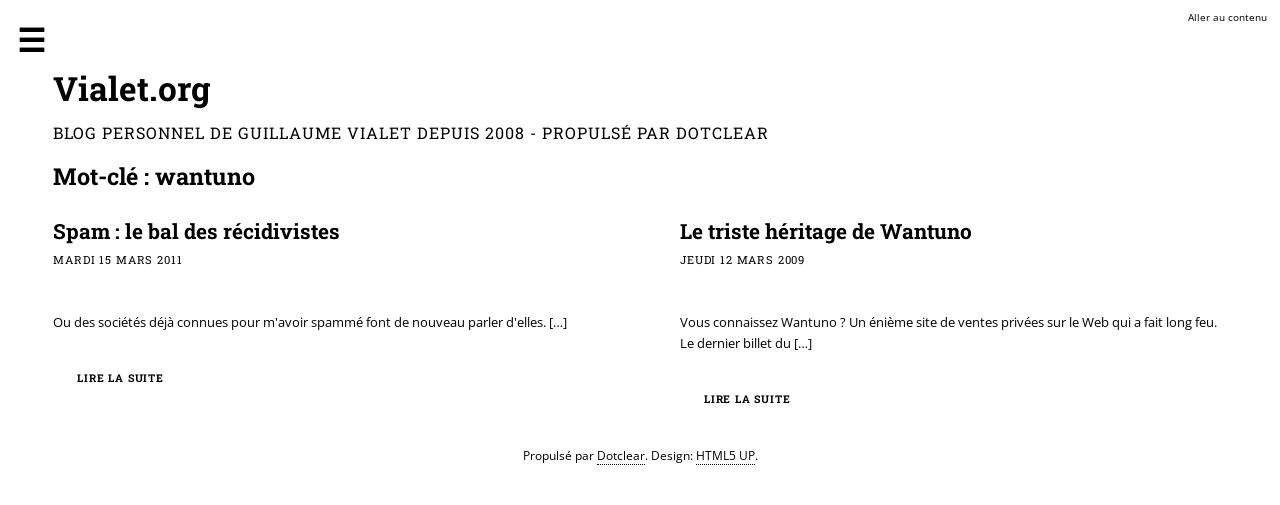

--- FILE ---
content_type: text/html; charset=UTF-8
request_url: https://vialet.org/tag/wantuno
body_size: 3323
content:
<!DOCTYPE html>
<html lang="fr">

<head>
    
        <meta charset="UTF-8">
        
  <title>Mot-clé - wantuno - Vialet.org  </title>
 
        
            <meta name="copyright" content="">
            
                <meta name="ROBOTS" content="INDEX, FOLLOW">
             
            
  <meta name="author" content="Guillaume Vialet">
  <meta name="date" content="2026-01-19T18:37:03+01:00">
 
         
        
  <link rel="contents" href="https://vialet.org/archive" title="Archives">
                    <link rel="chapter" href="https://vialet.org/post/2011/03/Spam-le-bal-des-recidivistes" title="Spam : le bal des récidivistes">
          <link rel="chapter" href="https://vialet.org/post/2009/03/Le-triste-heritage-de-Wantuno" title="Le triste héritage de Wantuno">
    <link rel="alternate" type="application/atom+xml" title="Atom 1.0" href="https://vialet.org/feed/tag/wantuno/rss2">
  <link rel="meta" type="application/xbel+xml" title="Blogroll" href="https://vialet.org/xbel">
 
        
<meta name="viewport" content="width=device-width, initial-scale=1">

<link rel="stylesheet" type="text/css" href="https://vialet.org/?tf=/css/main.css" media="screen">

<style>
html {
 color-scheme: light dark;
 --main-color: light-dark(#EA1010,#F37C7C);
}
</style>

<link rel="stylesheet" type="text/css" href="https://vialet.org/?pf=print.css" media="print">

  <script src="https://vialet.org/?pf=jquery/3.7.1/jquery.js"></script>

<script src="https://vialet.org/?pf=util.js"></script>



<link rel="stylesheet" href="https://vialet.org/?pf=public.css" type="text/css" media="screen">
<link rel="stylesheet" href="https://vialet.org/?pf=smilies.css" type="text/css" media="screen">
<meta name="tdm-reservation" content="1">
<link rel="apple-touch-icon" href="https://vialet.org/favicon.png" />
<link rel="icon" type="image/png" href="https://vialet.org/favicon.png" />

     
</head>


  <body class="dc-tag">

<!-- Wrapper -->

    <div id="wrapper">
        <ul class="skip-links" id="prelude">
            <li><a href="#main">Aller au contenu</a></li>
        </ul>
        <!-- Sidebar -->
        
            <button class="toggle" id="toggle">Menu</button>
            <div id="sidebar">
                <div class="inner">
                    <!-- Menu -->
                    <aside id="menu">
            <div class="widgets blognav__widgets" id="blognav">
            <header class="major">
                <!-- <h2 class="blognav__title">Menu</h2> -->
            </header>
            <div class="widget" id="search"><h3><label for="q">Recherche</label></h3><form action="https://vialet.org/" method="get" name="q-form" id="q-form" role="search">
<p><input type="search" name="q" id="q" value="" maxlength="255" placeholder="" size="10" aria-label="Recherche"> <input type="submit" name="q-submit" id="q-submit" value="ok" class="submit" title="Recherche"></p>
</form>
</div>
<div class="widget categories" ><h3>Catégories</h3><ul>
<li><a href="https://vialet.org/category/Internet">Internet</a></li><li><a href="https://vialet.org/category/Musique">Musique</a></li><li><a href="https://vialet.org/category/Revue-de-presse-musique-numerique">Chroniques</a></li><li><a href="https://vialet.org/category/Spam">Hall of Spam</a></li><li><a href="https://vialet.org/category/Informatique">Informatique</a></li><li><a href="https://vialet.org/category/Projets">Projets</a></li><li><a href="https://vialet.org/category/Humeurs">Humeurs</a></li><li><a href="https://vialet.org/category/Histoire">Histoire</a></li><li><a href="https://vialet.org/category/Citation">Citations</a></li><li><a href="https://vialet.org/category/Sans-commentaire">Sans commentaire</a></li><li><a href="https://vialet.org/category/Jeux">Jeux</a></li><li><a href="https://vialet.org/category/J-y-etais">J'y étais</a></li></ul>
</div>
<div class="widget lastposts" ><h3>Derniers billets</h3><ul>
<li><a href="https://vialet.org/post/2025/08/22/Spamm%C3%A9-par-Midipile-et-Bonne-Dose">Spammé par Midipile et Bonne Dose</a></li><li><a href="https://vialet.org/post/2022/08/15/La-recherche-d-emploi-face-au-spam">La recherche d'emploi face au spam</a></li><li><a href="https://vialet.org/post/2022/08/13/Quand-Deeluxe-r%C3%A9cup%C3%A8re-des-donn%C3%A9es-clients-Jules">Quand Deeluxe récupère des données clients de Jules</a></li><li><a href="https://vialet.org/post/2021/01/26/De-Viadeo-a-Espace-Direct">De Viadeo à Espace Direct</a></li><li><a href="https://vialet.org/post/2015/06/Vers-plus-de-protection-des-donnees-personnelles">Vers plus de protection de nos données</a></li><li><a href="https://vialet.org/post/2014/04/Permission-marketing-et-e-mailing">L'e-mailing et les règles du Permission Marketing</a></li><li><a href="https://vialet.org/post/2015/06/Spamme-par-NET-LEAD-via-Assurland">Spammé par Net Lead via Assurland</a></li><li><a href="https://vialet.org/post/2015/05/Advertise-Me-fournisseur-de-FENAREF">Advertise Me, fournisseur de FENAREF</a></li><li><a href="https://vialet.org/post/2015/05/Spamme-par-PKY-SERVICES-membre-du-SNCD">Spammé par PKY SERVICES, membre du SNCD</a></li><li><a href="https://vialet.org/post/2015/04/Adblock-Plus-et-les-regies-publicitaires">Adblock Plus et les régies publicitaires</a></li></ul>
</div>
<div class="widget pages" ><h3>Pages</h3><ul><li><a href="https://vialet.org/pages/a-propos-du-blog">A propos de ce blog</a></li><li><a href="https://vialet.org/pages/mentions-legales">Mentions légales</a></li></ul></div>
        </div> 
                <div class="widgets blogextra__widgets" id="blogextra">
            <header class="major">
                <!-- <h2 class="blogextra__title">Menu extra</h2> -->
            </header>
            <div class="widget links" ><h3>Liens</h3><ul><li><a href="https://www.fantasywarlord.com/" title="Fantasy Warlord offers you one of the most comprehensive and fastest fantasy tabletop combat systems available">Fantasy Warlord</a></li>
<li><a href="https://downloads.khinsider.com/?u=3292002" hreflang="en" title="KHI offers video and PC game soundtracks for download in MP3 and lossless forms">Video Game Music</a></li>
<li><a href="https://www.carbon-impact.net/" hreflang="fr" title="Développeurs d’émissions négatives de CO2">Carbon Impact</a></li>
<li><a href="http://yogaclublaennec.fr/" hreflang="fr" title="Vos cours de yoga en Pays Bigouden sur Pont L’Abbé et Plobannalec-Lesconil">Yoga Club Laennec</a></li>
<li><a href="http://www.ceramique-paris.fr/" hreflang="fr" title="Cours de poterie à Paris">Atelier Mire</a></li>
<li><a href="http://www.hayasaki.fr/" hreflang="fr" title="Galerie d'art à Paris Marais Village Saint Paul" rel="friend met co-worker">Galerie Hayasaki</a></li>
</ul>
</div>
        </div> 
                <div class="widgets blogcustom__widgets" id="blogcustom">
            <header class="major">
                <!-- <h2 class="blogcustom__title">Menu personnel</h2> -->
            </header>
            <div class="widget syndicate" ><h3>S'abonner</h3><ul>
<li><a href="https://vialet.org/feed/atom" type="application/atom+xml" class="feed" title="Flux Atom des entrées de ce blog">Fil des entrées</a></li><li><a href="https://vialet.org/feed/atom/comments" type="application/atom+xml" class="feed" title="Flux Atom des commentaires de ce blog">Fil des commentaires</a></li></ul>
</div>
        </div> 
    </aside>

                </div>
            </div> 
         
        
            <!-- Main -->
            
                <div id="main">
                    
                        <div class="inner">
                            <!-- Header -->
                            
                                <div class="header">
    <header id="header">
        <h1 class="logo"><a href="https://vialet.org/"><strong>Vialet.org</strong></a></h1>
        <p><span class="blogdesc">Blog personnel de Guillaume Vialet depuis 2008 - Propulsé par Dotclear</span></p>
        <ul class="icons">
                    </ul>
    </header>

    </div>
                             
                            
                                <nav></nav>
                            
                            <!-- Banner -->
                            
  <header id="content-info">
    <h2>Mot-clé : wantuno</h2>

  </header>
  <div class="content-inner posts">
          <article id="p171" class="post short odd first" lang="fr">

    <header>

        <h2 class="post-title"><a href="https://vialet.org/post/2011/03/Spam-le-bal-des-recidivistes">Spam : le bal des récidivistes</a></h2>
        <p class="post-day-date"><time datetime="2011-03-15T19:16:00+01:00">mardi 15 mars 2011</time></p>
                                    <div class="post-featured-media">
                <img src="" alt="">
            </div>
                    </header>

            <div class="post-content">
            <p>
                Ou des sociétés déjà connues pour m'avoir spammé font de nouveau parler d'elles.<span
                    class="ellipsis">&nbsp;[&#8230;]</span>
            </p>
        </div>
        <ul class="actions">
            <li><a href="https://vialet.org/post/2011/03/Spam-le-bal-des-recidivistes" class="button"
                    title="Lire la suite Spam : le bal des récidivistes">Lire la suite</a></li>
        </ul>
    
    </article>

          <article id="p42" class="post short  " lang="fr">

    <header>

        <h2 class="post-title"><a href="https://vialet.org/post/2009/03/Le-triste-heritage-de-Wantuno">Le triste héritage de Wantuno</a></h2>
        <p class="post-day-date"><time datetime="2009-03-12T14:49:00+01:00">jeudi 12 mars 2009</time></p>
                                    <div class="post-featured-media">
                <img src="" alt="">
            </div>
                    </header>

            <div class="post-content">
            <p>
                Vous connaissez Wantuno ? Un énième site de ventes privées sur le Web qui a fait long feu. Le dernier billet du<span
                    class="ellipsis">&nbsp;[&#8230;]</span>
            </p>
        </div>
        <ul class="actions">
            <li><a href="https://vialet.org/post/2009/03/Le-triste-heritage-de-Wantuno" class="button"
                    title="Lire la suite Le triste héritage de Wantuno">Lire la suite</a></li>
        </ul>
    
    </article>

      </div> 
                  
       
                        </div>
                     
                    <!-- Footer -->
                    
                        <p id="gotop"><a href="#prelude">Haut de page</a></p>
<footer class="footer" id="footer">
      <p class="copyright">Propulsé par <a href="https://dotclear.org/">Dotclear</a>. Design: <a href="https://html5up.net">HTML5 UP</a>.</p>
</footer>

<!-- Piwik -->
<script src="https://stats.vialet.org/matomo/piwik.js"></script>
<script>piwik_tracker_pause = 250;
piwik_log('tag : wantuno', 1, 'https://stats.vialet.org/matomo/piwik.php');
</script>
<noscript><div><img src="https://stats.vialet.org/matomo/piwik.php" style="border:0" alt="piwik" width="0" height="0"></div></noscript>
<!-- /Piwik -->
<script src="https://vialet.org/?tf=/js/public.js"></script>

                    
                </div> 
             
         
    </div>
 
</body>
</html>

--- FILE ---
content_type: text/css;charset=UTF-8
request_url: https://vialet.org/?tf=/css/main.css
body_size: 5805
content:
@font-face {
  font-display: swap;
  font-family: 'Open Sans';
  font-style: normal;
  font-weight: 400;
  src: url(index.php?tf=../fonts/open-sans-v40-latin-regular.woff2) format('woff2');
}

@font-face {
  font-display: swap;
  font-family: 'Open Sans';
  font-style: italic;
  font-weight: 400;
  src: url(index.php?tf=../fonts/open-sans-v40-latin-italic.woff2) format('woff2');
}

@font-face {
  font-display: swap;
  font-family: 'Open Sans';
  font-style: normal;
  font-weight: 600;
  src: url(index.php?tf=../fonts/open-sans-v40-latin-600.woff2) format('woff2');
}

@font-face {
  font-display: swap;
  font-family: 'Open Sans';
  font-style: italic;
  font-weight: 600;
  src: url(index.php?tf=../fonts/open-sans-v40-latin-600italic.woff2) format('woff2');
}

@font-face {
  font-display: swap;
  font-family: 'Roboto Slab';
  font-style: normal;
  font-weight: 400;
  src: url(index.php?tf=../fonts/roboto-slab-v34-latin-regular.woff2) format('woff2');
}

@font-face {
  font-display: swap;
  font-family: 'Roboto Slab';
  font-style: normal;
  font-weight: 700;
  src: url(index.php?tf=../fonts/roboto-slab-v34-latin-700.woff2) format('woff2');
}

html {
  color-scheme: light dark;

  &.light {
    /* forces light color-scheme */
    color-scheme: light;
  }

  &.dark {
    /* forces dark color-scheme */
    color-scheme: dark;
  }
}

:root {
  --bg-color: light-dark(#fff, #333);
  --fg-color: light-dark(#555, #fff);
  --sidebar-bg: light-dark(#f5f6f7, #222);
  --table-bg-odd: light-dark(#f5f6f7, #3b3b3b);
  --table-bg-hover-text: light-dark(#fff, #fff);
  --dark-gray: #4e555b;
  --light-gray: #ccc;
}

a,
abbr,
acronym,
address,
applet,
article,
aside,
audio,
b,
big,
blockquote,
body,
canvas,
caption,
center,
cite,
code,
dd,
del,
details,
dfn,
div,
dl,
dt,
em,
embed,
fieldset,
figcaption,
figure,
footer,
form,
h1,
h2,
h3,
h4,
h5,
h6,
header,
hgroup,
html,
i,
iframe,
img,
ins,
kbd,
label,
legend,
li,
mark,
menu,
nav,
object,
ol,
output,
p,
pre,
q,
ruby,
s,
samp,
section,
small,
span,
strike,
strong,
sub,
summary,
sup,
table,
tbody,
td,
tfoot,
th,
thead,
time,
tr,
tt,
u,
ul,
var,
video {
  margin: 0;
  padding: 0;
  border: 0;
  font: inherit;
  font-size: 100%;
  vertical-align: baseline;
  color: var(--fg-color);
}

article,
aside,
details,
figcaption,
figure,
footer,
header,
hgroup,
menu,
nav,
section {
  display: block;
}

body {
  line-height: 1;
}

ol,
ul {
  list-style: none;
}

blockquote,
q {
  quotes: none;
}

blockquote:after,
blockquote:before,
q:after,
q:before {
  content: '';
  content: none;
}

mark {
  background-color: transparent;
  color: inherit;
}

input,
select,
textarea {
  appearance: none;
}

@media screen and (max-width: 480px) {

  body,
  html {
    min-width: 320px;
  }
}

html {
  box-sizing: border-box;
}

*,
:after,
:before {
  box-sizing: inherit;
}

body {
  background: var(--bg-color);
}

body.is-preload *,
body.is-preload :after,
body.is-preload :before,
body.is-resizing *,
body.is-resizing :after,
body.is-resizing :before {
  animation: none !important;
  transition: none !important;
}

body,
input,
select,
textarea {
  font-family: 'Open Sans', sans-serif;
  font-size: 13pt;
  font-weight: 400;
  line-height: 1.65;
  color: var(--fg-color);
  background-color: var(--bg-color);
}

@media screen and (max-width: 1680px) {

  body,
  input,
  select,
  textarea {
    font-size: 11pt;
  }
}

@media screen and (max-width: 1280px) {

  body,
  input,
  select,
  textarea {
    font-size: 10pt;
  }
}

@media screen and (max-width: 360px) {

  body,
  input,
  select,
  textarea {
    font-size: 9pt;
  }
}

a {
  transition:
    color 0.2s ease-in-out,
    border-bottom-color 0.2s ease-in-out;
  border-bottom: dotted 1px;
  text-decoration: none;
}

.post a {
  color: var(--main-color)
}

.post-title a:hover {
  border-bottom-color: var(--main-color);
  color: var(--main-color);
}


a:hover strong {
  color: inherit;
}

b,
strong {
  color: var(--fg-dark);
  font-weight: 600;
}

em,
i {
  font-style: italic;
}

p {
  margin: 0 0 2em 0;
}

h1,
h2,
h3,
h4,
h5,
h6 {
  font-family: 'Roboto Slab', serif;
  font-weight: 700;
  line-height: 1.5;
  margin: 0 0 1em 0;
  color: var(--fg-color);
}

h1 a,
h2 a,
h3 a,
h4 a,
h5 a,
h6 a {
  text-decoration: none;
  border-bottom: 0;
  color: var(--fg-color);
}

h1 {
  font-size: 4em;
  margin: 0 0 0.5em 0;
  line-height: 1.3;
}

h2 {
  font-size: 1.75em;
}

h3 {
  font-size: 1.25em;
}

h4 {
  font-size: 1.1em;
}

h5 {
  font-size: 0.9em;
}

h6 {
  font-size: 0.7em;
}

@media screen and (max-width: 1680px) {
  h1 {
    font-size: 3.5em;
  }
}

@media screen and (max-width: 980px) {
  h1 {
    font-size: 3.25em;
  }
}

@media screen and (max-width: 736px) {
  h1 {
    font-size: 2em;
    line-height: 1.4;
  }

  h2 {
    font-size: 1.5em;
  }
}

sub {
  font-size: 0.8em;
  position: relative;
  top: 0.5em;
}

sup {
  font-size: 0.8em;
  position: relative;
  top: -0.5em;
}

blockquote {
  border-left: solid 3px var(--light-gray);
  font-style: italic;
  margin: 0 0 2em 0;
  padding: 0.5em 0 0.5em 2em;
}

code {
  background: var(--fg-color);
  color: var(--bg-color);
  border-radius: 0.375em;
  border: solid 1px var(--light-gray);
  font-family: 'Courier New', monospace;
  font-size: 0.9em;
  margin: 0 0.25em;
  padding: 0.25em 0.65em;
}

pre {
  font-family: 'Courier New', monospace;
  font-size: 0.9em;
  margin: 0 0 2em 0;
}

pre code {
  display: block;
  line-height: 1.75;
  padding: 1em 1.5em;
  overflow-x: auto;
}

hr {
  border: 0;
  border-bottom: solid 1px var(--light-gray);
  margin: 2em 0;
}

hr.major {
  margin: 3em 0;
}

.align-left {
  text-align: left;
}

.align-center {
  text-align: center;
}

.align-right {
  text-align: right;
}

article.special,
section.special {
  text-align: center;
}

header p {
  font-family: 'Roboto Slab', serif;
  font-size: 1em;
  font-weight: 400;
  letter-spacing: 0.075em;
  margin-top: -0.5em;
  text-transform: uppercase;
}

header.major> :last-child {
  border-bottom: solid 3px var(--main-color);
  display: inline-block;
  margin: 0 0 2em 0;
  padding: 0 0.75em 0.5em 0;
}

header.main> :last-child {
  margin: 0 0 1em 0;
}

form {
  margin: 0 0 2em 0;
}

label {
  color: var(--fg-color);
  display: block;
  font-size: 1em;
  font-weight: 600;
  margin: 0 0 1em 0;
}

input[type='email'],
input[type='password'],
input[type='search'],
input[type='tel'],
input[type='text'],
input[type='url'],
select,
textarea {
  background: var(--bg-color);
  border-radius: 0.375em;
  border: none;
  border: solid 1px var(--dark-gray);
  color: var(--fg-color);
  display: block;
  padding: 0 1em;
  text-decoration: none;
  width: 100%;
}

input[type='email']:invalid,
input[type='password']:invalid,
input[type='search']:invalid,
input[type='tel']:invalid,
input[type='text']:invalid,
input[type='url']:invalid,
select:invalid,
textarea:invalid {
  box-shadow: none;
}

input[type='email']:focus,
input[type='password']:focus,
input[type='search']:focus,
input[type='tel']:focus,
input[type='text']:focus,
input[type='url']:focus,
select:focus,
textarea:focus {
  border: none;
}

select {
  background-image: url("data:image/svg+xml;charset=utf8,%3Csvg xmlns='http://www.w3.org/2000/svg' width='40' height='40' preserveAspectRatio='none' viewBox='0 0 40 40'%3E%3Cpath d='M9.4,12.3l10.4,10.4l10.4-10.4c0.2-0.2,0.5-0.4,0.9-0.4c0.3,0,0.6,0.1,0.9,0.4l3.3,3.3c0.2,0.2,0.4,0.5,0.4,0.9 c0,0.4-0.1,0.6-0.4,0.9L20.7,31.9c-0.2,0.2-0.5,0.4-0.9,0.4c-0.3,0-0.6-0.1-0.9-0.4L4.3,17.3c-0.2-0.2-0.4-0.5-0.4-0.9 c0-0.4,0.1-0.6,0.4-0.9l3.3-3.3c0.2-0.2,0.5-0.4,0.9-0.4S9.1,12.1,9.4,12.3z' fill='var(--light-gray)' /%3E%3C/svg%3E");
  background-size: 1.25em;
  background-repeat: no-repeat;
  background-position: calc(100% - 1em) center;
  height: 2.75em;
  padding-right: 2.75em;
  text-overflow: ellipsis;
}

select option {
  color: var(--dark-gray);
  background: var(--bg-color);
}

input[type='email'],
input[type='password'],
input[type='search'],
input[type='tel'],
input[type='text'],
input[type='url'],
select {
  height: 2.75em;
}

textarea {
  padding: 0.75em 1em;
}

input[type='checkbox'],
input[type='radio'] {
  appearance: none;
  display: block;
  float: left;
  margin-right: -2em;
  opacity: 0;
  width: 1em;
  z-index: -1;
}

input[type='checkbox']+label,
input[type='radio']+label {
  text-decoration: none;
  color: var(--fg-color);
  cursor: pointer;
  display: inline-block;
  font-size: 1em;
  font-weight: 400;
  padding-left: 2.4em;
  padding-right: 0.75em;
  position: relative;
}

input[type='checkbox']+label:before,
input[type='radio']+label:before {
  display: inline-block;
  font-style: normal;
  font-variant: normal;
  text-rendering: auto;
  line-height: 1;
  text-transform: none !important;
  font-family: 'Roboto Slab', serif;
  font-weight: 900;
}

input[type='checkbox']+label:before,
input[type='radio']+label:before {
  background: var(--bg-color);
  border-radius: 0.375em;
  border: solid 1px var(--fg-color);
  content: '';
  display: inline-block;
  font-size: 0.8em;
  height: 2.0625em;
  left: 0;
  line-height: 2.0625em;
  position: absolute;
  text-align: center;
  top: 0;
  width: 2.0625em;
}

input[type='checkbox']:checked+label:before,
input[type='radio']:checked+label:before {
  border-color: var(--main-color);
  color: var(--main-color);
  content: '✔';
}

input[type='checkbox']:focus+label:before,
input[type='radio']:focus+label:before {
  border-color: var(--main-color);
  box-shadow: 0 0 0 1px var(--main-color);
}

input[type='checkbox']+label:before {
  border-radius: 0.375em;
}

input[type='radio']+label:before {
  border-radius: 100%;
}

.box {
  border-radius: 0.375em;
  border: solid 1px var(--light-gray);
  margin-bottom: 2em;
  padding: 1.5em;
}

.box> :last-child,
.box> :last-child> :last-child,
.box> :last-child> :last-child> :last-child {
  margin-bottom: 0;
}

.icon {
  text-decoration: none;
  border-bottom: none;
  position: relative;
}

.icon:before {
  display: inline-block;
  font-style: normal;
  font-variant: normal;
  text-rendering: auto;
  line-height: 1;
  text-transform: none !important;
  font-family: 'Roboto Slab', serif;
  font-weight: 400;
}

.image {
  border-radius: 0.375em;
  border: 0;
  display: inline-block;
  position: relative;
}

.image img {
  border-radius: 0.375em;
  display: block;
}

.image.left,
.image.right {
  max-width: 40%;
}

.image.left img,
.image.right img {
  width: 100%;
}

.image.left {
  float: left;
  padding: 0 1.5em 1em 0;
  top: 0.25em;
}

.image.right {
  float: right;
  padding: 0 0 1em 1.5em;
  top: 0.25em;
}

.image.main {
  display: block;
  margin: 0 0 3em 0;
  width: 100%;
}

.image.main img {
  width: 100%;
}

a.image {
  overflow: hidden;
}

a.image img {
  transition: transform 0.2s ease;
}

a.image:hover img {
  transform: scale(1.075);
}

ol {
  list-style: decimal;
  margin: 0 0 2em 0;
  padding-left: 1.25em;
}

ol li {
  padding-left: 0.25em;
}

ul {
  list-style: disc;
  margin: 0 0 2em 0;
  padding-left: 1em;
}

ul li {
  padding-left: 0.5em;
}

dl {
  margin: 0 0 2em 0;
}

dl dt {
  display: block;
  font-weight: 600;
  margin: 0 0 1em 0;
}

dl dd {
  margin-left: 2em;
}

ul.actions {
  display: flex;
  cursor: default;
  list-style: none;
  margin-left: -1em;
  padding-left: 0;
}

ul.actions li {
  padding: 0 0 0 1em;
  vertical-align: middle;
}

ul.actions.special {
  justify-content: center;
  width: 100%;
  margin-left: 0;
}

ul.actions.special li:first-child {
  padding-left: 0;
}

ul.actions.stacked {
  flex-direction: column;
  margin-left: 0;
}

ul.actions.stacked li {
  padding: 1.3em 0 0 0;
}

ul.actions.stacked li:first-child {
  padding-top: 0;
}

ul.icons {
  cursor: default;
  list-style: none;
  padding-left: 0;
}

ul.icons li {
  display: inline-block;
  padding: 0 1em 0 0;
}

ul.icons li:last-child {
  padding-right: 0;
}

ul.icons li .icon {
  color: inherit;
}

ul.icons li .icon:before {
  font-size: 1.25em;
}

ul.pagination {
  cursor: default;
  list-style: none;
  padding-left: 0;
}

ul.pagination li {
  display: inline-block;
  padding-left: 0;
  vertical-align: middle;
}

ul.pagination li>.page {
  transition:
    background-color 0.2s ease-in-out,
    color 0.2s ease-in-out;
  border-bottom: 0;
  border-radius: 0.375em;
  display: inline-block;
  font-size: 0.8em;
  font-weight: 600;
  height: 2em;
  line-height: 2em;
  margin: 0 0.125em;
  min-width: 2em;
  padding: 0 0.5em;
  text-align: center;
}

.table-wrapper {
  overflow-x: auto;
}

table {
  margin: 0 0 2em 0;
  width: 100%;
  border-collapse: collapse;
  border-spacing: 0;
}

table tbody tr:nth-child(2n + 1) {
  background-color: var(--table-bg-odd);
}

table tbody tr {
  border: solid 1px var(--light-gray);
  border-left: 0;
  border-right: 0;
}

table tbody tr:hover {
  background-color: var(--main-color);
  color: var(--bg-color);
}

table tbody td a:hover {
  color: var(--bg-color);
}

table tbody tr:hover td,
table tbody tr:hover td a,
table tbody tr:nth-child(2n + 1):hover td,
table tbody tr:nth-child(2n + 1):hover td a,
table tbody tr:hover td img,
table tbody tr:hover td time {
  color: var(--table-bg-hover-text);
}

table td {
  padding: 0.75em 0.75em;
}

table th {
  color: var(--fg-color);
  font-size: 0.9em;
  font-weight: 600;
  padding: 0 0.75em 0.75em 0.75em;
  text-align: left;
  padding: 1.5em;
  ;
}

table thead {
  border-bottom: solid 2px var(--light-gray);
}

table tfoot {
  border-top: solid 2px var(--light-gray);
}

.button,
button,
input[type='button'],
input[type='reset'],
input[type='submit'] {
  appearance: none;
  transition:
    background-color 0.2s ease-in-out,
    color 0.2s ease-in-out;
  background-color: transparent;
  border-radius: 0.375em;
  border: 0;
  box-shadow: inset 0 0 0 2px var(--main-color);
  color: var(--fg-color);
  cursor: pointer;
  display: inline-block;
  font-family: 'Roboto Slab', serif;
  font-size: 0.8em;
  font-weight: 700;
  height: 3.5em;
  letter-spacing: 0.075em;
  line-height: 3.5em;
  padding: 0 2.25em;
  text-align: center;
  text-decoration: none;
  text-transform: uppercase;
  white-space: nowrap;
}

.button:hover,
button:hover,
input[type='button']:hover,
input[type='reset']:hover,
input[type='submit']:hover {
  background-color: var(--bg-color);
}

.button:active,
button:active,
input[type='button']:active,
input[type='reset']:active,
input[type='submit']:active {
  background-color: var(--bg-color);
}

.button.disabled,
.button:disabled,
button.disabled,
button:disabled,
input[type='button'].disabled,
input[type='button']:disabled,
input[type='reset'].disabled,
input[type='reset']:disabled,
input[type='submit'].disabled,
input[type='submit']:disabled {
  pointer-events: none;
  opacity: 0.25;
}

#sidebar li a:hover,
.post-title a:hover,
a.button:hover,
a.social-icon:hover,
button.preview:hover,
input:hover,
input[type='submit']:hover {
  background: var(--sidebar-bg);
  color: var(--fg-color);
}

a.button,
a.social-icon,
button.preview,
input,
input[type='submit'] {
  background: var(--bg-color);
  color: var(--fg-color) !important;
}

.posts {
  display: flex;
  flex-wrap: wrap;
  margin: 0 0 2em -6em;
  width: calc(100% + 6em);
}

.posts article {
  flex-grow: 0;
  flex-shrink: 1;
  margin: 0 0 6em 6em;
  position: relative;
  width: calc(33.33333% - 6em);
}

.posts article:before {
  content: '';
  display: block;
  height: calc(100% + 6em);
  left: -3em;
  position: absolute;
  top: 0;
  width: 1px;
}

.posts article:after {
  bottom: -3em;
  content: '';
  display: block;
  height: 1px;
  position: absolute;
  right: 0;
  width: calc(100% + 6em);
}

.posts article> :last-child {
  margin-bottom: 0;
}

.posts article .image {
  display: block;
  margin: 0 0 1rem 0;
}

.posts article .image img {
  display: block;
  width: 100%;
}

@media screen and (min-width: 1681px) {
  .posts article:nth-child(3n + 1):before {
    display: none;
  }

  .posts article:nth-child(3n + 1):after {
    width: 100%;
  }

  .posts article:nth-last-child(1),
  .posts article:nth-last-child(2),
  .posts article:nth-last-child(3) {
    margin-bottom: 0;
  }

  .posts article:nth-last-child(1):before,
  .posts article:nth-last-child(2):before,
  .posts article:nth-last-child(3):before {
    height: 100%;
  }

  .posts article:nth-last-child(1):after,
  .posts article:nth-last-child(2):after,
  .posts article:nth-last-child(3):after {
    display: none;
  }
}

@media screen and (max-width: 1680px) {
  .posts article {
    width: calc(50% - 6em);
  }

  .posts article:nth-last-child(3) {
    margin-bottom: 6em;
  }
}

@media screen and (min-width: 481px) and (max-width: 1680px) {
  .posts article:nth-child(2n + 1):before {
    display: none;
  }

  .posts article:nth-child(2n + 1):after {
    width: 100%;
  }

  .posts article:nth-last-child(1),
  .posts article:nth-last-child(2) {
    margin-bottom: 0;
  }

  .posts article:nth-last-child(1):before,
  .posts article:nth-last-child(2):before {
    height: 100%;
  }

  .posts article:nth-last-child(1):after,
  .posts article:nth-last-child(2):after {
    display: none;
  }
}

@media screen and (max-width: 736px) {
  .posts {
    margin: 0 0 2em -4.5em;
    width: calc(100% + 4.5em);
  }

  .posts article {
    margin: 0 0 4.5em 4.5em;
    width: calc(50% - 4.5em);
  }

  .posts article:before {
    height: calc(100% + 4.5em);
    left: -2.25em;
  }

  .posts article:after {
    bottom: -2.25em;
    width: calc(100% + 4.5em);
  }

  .posts article:nth-last-child(3) {
    margin-bottom: 4.5em;
  }
}

@media screen and (max-width: 480px) {
  .posts {
    margin: 0 0 2em 0;
    width: 100%;
  }

  .posts article {
    margin: 0 0 4.5em 0;
    width: 100%;
  }

  .posts article:before {
    display: none;
  }

  .posts article:after {
    width: 100%;
  }

  .posts article:last-child {
    margin-bottom: 0;
  }

  .posts article:last-child:after {
    display: none;
  }
}

#wrapper {
  display: flex;
  flex-direction: row;
  min-height: 100vh;
}

#main {
  flex-grow: 1;
  flex-shrink: 1;
  width: 100%;
}

#main>.inner {
  padding: 0 6em 0.1em 6em;
  margin: 0 auto;
  max-width: 110em;
}

#main>.inner>section {
  padding: 6em 0 4em 0;
  border-top: solid 2px var(--light-gray);
}

#main>.inner>section:first-of-type {
  border-top: 0 !important;
}

@media screen and (max-width: 1680px) {
  #main>.inner {
    padding: 0 5em 0.1em 5em;
  }

  #main>.inner>section {
    padding: 5em 0 3em 0;
  }
}

@media screen and (max-width: 1280px) {
  #main>.inner {
    padding: 0 4em 0.1em 4em;
  }

  #main>.inner>section {
    padding: 4em 0 2em 0;
  }
}

@media screen and (max-width: 736px) {
  #main>.inner {
    padding: 0 2em 0.1em 2em;
  }

  #main>.inner>section {
    padding: 3em 0 1em 0;
  }
}

#search form {
  text-decoration: none;
  position: relative;
}

#search form input[type='text'] {
  padding-right: 2.75em;
}

#sidebar.open {
  display: block;
}

#sidebar.closed {
  display: none;
}

#sidebar {
  color: var(--fg-color);
  text-transform: uppercase;
  flex-grow: 0;
  flex-shrink: 0;
  transition:
    margin-left 0.5s ease,
    box-shadow 0.5s ease;
  background-color: var(--sidebar-bg);
  font-size: 0.9em;
  position: relative;
  width: 26em;
}

#sidebar label {
  color: var(--fg-color);
}

#sidebar a,
#sidebar li a {
  color: var(--fg-color);
  background: var(--sidebar-bg);
}

#sidebar h2 {
  font-size: 1.38889em;
}

#sidebar>.inner {
  padding: 2.22222em 2.22222em 2.44444em 2.22222em;
  position: relative;
  width: 26em;
}

#sidebar>.inner>* {
  margin: 0 0 3.5em 0;
  padding: 0 0 3.5em 0;
}

#sidebar>.inner>*> :last-child {
  margin-bottom: 0;
}

#sidebar>.inner> :last-child {
  border-bottom: 0;
  margin-bottom: 0;
  padding-bottom: 0;
}

#sidebar>.inner>.alt {
  background-color: var(--light-gray);
  border-bottom: 0;
  margin: -2.22222em 0 4.44444em -2.22222em;
  padding: 2.22222em;
  width: calc(100% + 4.44444em);
}

#toggle {
  text-decoration: none;
  transition: left 0.5s ease;
  border: 0;
  display: block;
  height: 7.5em;
  line-height: 7.5em;
  overflow: hidden;
  position: absolute;
  text-align: center;
  text-indent: -15em;
  white-space: nowrap;
  top: 0;
  width: 6em;
  z-index: 10000;
  cursor: pointer;
  border: none;
  box-shadow: none;

}

#toggle:before {
  display: inline-block;
  font-style: normal;
  font-variant: normal;
  text-rendering: auto;
  line-height: 1;
  text-transform: none !important;
  font-family: 'Roboto Slab', serif;
  font-weight: 900;
}

#toggle:before {
  content: '☰';
  font-size: 2rem;
  height: inherit;
  left: 0;
  line-height: inherit;
  position: absolute;
  text-indent: 0;
  top: 0;
  width: inherit;
}

#toggle.open {
  left: 30em
}

@media screen and (min-width: 1281px) {
  #toggle {
    display: none;
  }
}

#sidebar.inactive {
  margin-left: -26em;
}

@media screen and (max-width: 1680px) {
  #sidebar {
    width: 24em;
  }

  #sidebar>.inner {
    padding: 1.66667em 1.66667em 1.33333em 1.66667em;
    width: 24em;
  }

  #sidebar>.inner>.alt {
    margin: -1.66667em 0 3.33333em -1.66667em;
    padding: 1.66667em;
    width: calc(100% + 3.33333em);
  }

  #sidebar.inactive {
    margin-left: -24em;
  }
}

@media screen and (max-width: 1280px) {
  #sidebar {
    box-shadow: 0 0 5em 0 var(--dark-gray);
    height: 100%;
    left: 0;
    position: fixed;
    top: 0;
    z-index: 10000;
  }

  #sidebar.inactive {
    box-shadow: none;
  }

  #sidebar>.inner {
    height: 100%;
    left: 0;
    overflow-x: hidden;
    overflow-y: auto;
    position: absolute;
    top: 0;
  }

  #sidebar>.inner:after {
    content: '';
    display: block;
    height: 4em;
    width: 100%;
  }
}

#header {
  border-bottom: solid 5px var(--main-color);
  padding: 6em 0 1em 0;
  position: relative;
}

#header>* {
  margin-bottom: 0;
}

#header .logo {
  border-bottom: 0;
  color: var(--fg-color);
  font-family: 'Roboto Slab', serif;
  font-size: 2.5em;
  padding-bottom: 0.5em;
}

#header .logo a {
  color: var(--fg-color);
}

#header .logo a:hover {
  color: var(--main-color);
}

#header .icons {
  text-align: right;
  position: absolute;
  right: 0;
  bottom: 0.5em;
}

@media screen and (max-width: 1680px) {
  #header {
    padding-top: 5em;
  }
}

@media screen and (max-width: 736px) {
  #header {
    padding-top: 6.5em;
  }

  #header .logo {
    font-size: 1.5em;
    margin: 0;
  }

  #header .icons {
    height: 5em;
    line-height: 5em;
    position: absolute;
    right: -0.5em;
    top: 0;
  }
}

#banner {
  padding: 6em 0 4em 0;
  display: flex;
}

#banner h1 {
  margin-top: -0.125em;
}

#banner .content {
  flex-grow: 1;
  flex-shrink: 1;
  width: 50%;
}

#banner .image {
  flex-grow: 0;
  flex-shrink: 0;
  display: block;
  margin: 0 0 2em 4em;
  width: 50%;
}

#banner .image img {
  height: 100%;
  object-fit: cover;
  object-position: center;
  width: 100%;
}

#footer .copyright {
  color: var(--fg-color);
  font-size: 0.9em;
}

#footer .copyright a {
  color: inherit;
}

#menu ul {
  user-select: none;
  color: var(--dark-gray);
  font-family: 'Roboto Slab', serif;
  font-weight: 400;
  letter-spacing: 0.075em;
  list-style: none;
  margin-bottom: 0;
  padding: 0;
  text-transform: uppercase;
}

#menu ul a,
#menu ul span {
  border-bottom: 0;
  color: inherit;
  cursor: pointer;
  display: block;
  font-size: 0.9em;
  padding: 0.625em 0;
}

#menu ul a:hover,
#menu ul span:hover {
  color: var(--main-color);
}

#menu ul>li {
  border-top: solid 1px var(--light-gray);
  margin: 0.5em 0 0 0;
  padding: 0.5em 0 0 0;
}

#menu ul>li>ul {
  margin: 0.5em 0 1.5em 0;
  padding-left: 1em;
}

#menu ul>li>ul a,
#menu ul>li>ul span {
  font-size: 0.8em;
}

#menu ul>li>ul>li {
  margin: 0.125em 0 0 0;
  padding: 0.125em 0 0 0;
}

#menu ul>li:first-child {
  border-top: 0;
  margin-top: 0;
  padding-top: 0;
}

@media (prefers-reduced-motion: reduce) {

  *,
  ::after,
  ::before {
    animation-delay: -1ms !important;
    animation-duration: 1ms !important;
    animation-iteration-count: 1 !important;
    background-attachment: initial !important;
    scroll-behavior: auto !important;
    transition-delay: 0s !important;
    transition-duration: 0s !important;
  }
}

.sr-only {
  position: absolute;
  width: 1px;
  height: 1px;
  padding: 0;
  margin: -1px;
  overflow: hidden;
  white-space: nowrap;
  border: 0;
}

.skip-links {
  margin: 0;
  padding: 0;
  border: 0;
  overflow: hidden;
  text-align: right;
  position: absolute;
  right: 0.5rem;
  top: 0.5rem;
  z-index: 100;
}

.skip-links li {
  list-style-image: none;
  list-style-type: none;
  margin-left: 0;
  display: inline-block;
  vertical-align: middle;
  white-space: nowrap;
  padding-left: 0.5em;
  padding-right: 0.5em;
  font-size: 0.75em;
  line-height: 1;
  padding-bottom: 0.5em;
}

.skip-links li a {
  border: none;
}

.skip-links li a:link,
.skip-links li a:visited {
  color: var(--fg-color);
}

.blogdesc {
  font-size: 1rem;
}

#breadcrumb {
  font-size: 0.8em;
  margin-top: 0.5em;
}

#banner h2.post-title {
  font-size: 2rem;
  margin-bottom: 0;
}

#banner {
  padding: 0 0 5em;
  margin-bottom: 3rem;
}

#banner .post-content {
  font-size: x-large;
}

h2.post-title {
  font-size: 2rem;
  margin-bottom: 0;
  color: var(--fg-color);
}

h2.post-title a {
  color: var(--fg-color);
}

h2.post-title a:hover {
  color: var(--main-color);
}

.posts h2.post-title {
  font-size: 1.3rem;
}

.post-day-date {
  font-size: 0.7rem;
  margin-top: 0.2rem;
}

.post-featured-media img {
  max-width: 100%;
  border-radius: 0.375em;
}

.dc-post .post-content,
.dc-post .post-excerpt {
  margin-top: 2rem;
}

.dc-post .post-content img,
.dc-post .post-excerpt img {
  max-width: 100%;
  border-radius: 0.375em;
}

code,
kbd,
pre,
samp {
  font-size: 1em;
}

pre {
  white-space: pre-wrap;
}

.navlinks {
  display: flex;
  justify-content: space-between;
  font-family: 'Roboto Slab', serif;
}

.post-feedback {
  font-family: 'Roboto Slab', serif;
}

.comments-list {
  text-transform: none;
}

.pagination {
  display: flex;
  justify-content: space-between;
  margin-top: 5em;
  border-top: 1px solid var(--light-gray);
  padding-top: 2em;
  padding-bottom: 2em;
}

@media screen and (max-width: 600px) {

  .navlinks,
  .pagination {
    flex-direction: column;
    text-align: center;
  }
}

.actions {
  margin-top: 1em;
}

.box {
  font-family: 'Roboto Slab', serif;
}

#subcategories ul,
ul.post-attachments-list,
ul.post-tags-list {
  text-transform: uppercase;
  font-family: 'Roboto Slab', serif;
  list-style-type: none;
  padding: 0;
  margin: 0;
}

#subcategories ul li,
ul.post-attachments-list li,
ul.post-tags-list li {
  display: inline;
  padding: 0;
  margin: 0 1em 0 0;
}

ul.post-attachments-list {
  margin-bottom: 2rem;
}

.dc-post p.post-info {
  margin-bottom: 0.5em;
}

#subcategories ul {
  margin: 0 0 4rem 0;
}

.dc-post .post-info nav {
  margin-top: 1.5em;
}

.widget {
  margin-bottom: 3em;
  border-bottom: 1px solid var(--main-color);
  padding-bottom: 1em;
}

#search.widget p {
  display: flex;
  justify-content: space-between;
}

#search.widget input.submit {
  height: inherit;
  margin-left: 0.2rem;
  color: var(--fg-color) !important;
}

#search.widget input.submit:hover {
  height: inherit;
  margin-left: 0.2rem;
  color: var(--main-color) !important;
}

#sidebar.inactive .inner {
  display: none;
}

a:focus {
  outline: var(--main-color) dotted 1px;
}

.posts .post-featured-media img {
  object-fit: cover;
  width: 100%;
  height: 12rem;
}

#banner .post-featured-media img {
  object-fit: cover;
  width: 100%;
  height: 20rem;
}

#footer {
  text-align: center;
}

#gotop {
  display: none;
  z-index: 1000;
  position: fixed;
  bottom: 0;
  right: 0.5em;
  width: 10em;
  padding: 0.25em;
  border: 1px solid var(--dark-gray);
  border-radius: 0.25em;
  background-color: var(--bg-color);
  font-size: 0.875em;
  text-align: center;
}

#gotop a {
  color: var(--fg-color);
}

#gotop a:hover {
  color: var(--main-color);
}

header.major> :last-child {
  border-bottom: solid 3px var(--main-color);
}

input[type='email'],
input[type='password'],
input[type='search'],
input[type='tel'],
input[type='text'],
input[type='url'],
select,
textarea {
  border-color: var(--fg-color);
}

input[type='email']:focus,
input[type='password']:focus,
input[type='search']:focus,
input[type='tel']:focus,
input[type='text']:focus,
input[type='url']:focus,
select:focus,
textarea:focus {
  border-color: var(--main-color);
  box-shadow: 0 0 0 1px var(--main-color);
}

input[type='checkbox']:focus+label:before,
input[type='radio']:focus+label:before {
  border-color: var(--main-color);
  box-shadow: 0 0 0 1px var(--main-color);
}

ul.contact li:before {
  color: var(--main-color);
}

ul.pagination li>.page.active {
  background-color: var(--main-color);
}

.button,
button,
input[type='button'],
input[type='reset'],
input[type='submit'] {
  box-shadow: inset 0 0 0 2px var(--main-color);
  color: var(--fg-color) !important;
}

.button:hover,
button:hover,
input[type='button']:hover,
input[type='reset']:hover,
input[type='submit']:hover {
  box-shadow: inset 0 0 0 2px var(--main-color);
  color: var(--main-color) !important;
}

.button.primary,
button.primary,
input[type='button'].primary,
input[type='reset'].primary,
input[type='submit'].primary {
  background-color: var(--main-color);
}

#header {
  border-bottom: solid 5px var(--main-color);
}

#menu ul a:hover,
#menu ul span:hover {
  color: var(--main-color);
}

.widget {
  border-bottom: 1px solid var(--main-color);
}

.error {
  border-radius: 0.375em;
  background-color: var(--main-color);
  color: var(--bg-color);
  font-size: 1.2em;
  font-weight: 700;
  padding: 1em;
}

a.button,
a.social-icon,
button.preview,
input,
input[type='submit'] {
  background: var(--bg-color);
  color: var(--fg-color);
}

.social-icon svg {
  width: 1.5em;
  height: 1.5em;
}

a.social-icon .svg:hover {
  color: var(--main-color);
}

a.social-icon {
  border-bottom: none;
}

.jstElements button {
  border: none !important;
  box-shadow: none;
}

--- FILE ---
content_type: text/javascript;charset=UTF-8
request_url: https://vialet.org/?tf=/js/public.js
body_size: 717
content:
'use strict';
document.addEventListener('DOMContentLoaded', () => {

    // Sidebar management
    const sidebar = document.getElementById('sidebar');
    const toggle = document.getElementById('toggle');

    function setSidebarState(isOpen) {
        const addClass = isOpen ? "open" : "closed";
        const removeClass = isOpen ? "closed" : "open";

        sidebar.classList.remove(removeClass);
        sidebar.classList.add(addClass);
        toggle.classList.remove(removeClass);
        toggle.classList.add(addClass);

        toggle.ariaExpanded = isOpen;
    }

    setSidebarState(window.innerWidth > 1280);

    window.addEventListener("resize", () => {
        setSidebarState(window.innerWidth > 1280);
    });

    document.addEventListener("keydown", (e) => {
        if (e.key === "Escape" && sidebar.classList.contains("open")) {
            setSidebarState(window.innerWidth > 1280);
        }
    });

    toggle.addEventListener("click", () => {
        setSidebarState(!sidebar.classList.contains("open"));
    });

    // Scroll to top management
    document.addEventListener('scroll', () => {
        const gotopButton = document.getElementById('gotop');
        if (gotopButton) {
            gotopButton.style.display = document.querySelector('html').scrollTop === 0 ? 'none' : 'block';
        }
    });

    const gotopButton = document.getElementById('gotop');
    if (gotopButton) {
        gotopButton.addEventListener('click', (event) => {

            // Scroll to top smoothly
            const scrollToTop = (duration) => {
                // cancel if already on top
                if (document.scrollingElement.scrollTop === 0) return;

                // if duration is zero, no animation
                if (duration === 0) {
                    document.scrollingElement.scrollTop = 0;
                    return;
                }

                const cosParameter = document.scrollingElement.scrollTop / 2;
                let scrollCount = 0;
                let oldTimestamp = null;

                const step = (newTimestamp) => {
                    if (oldTimestamp !== null) {
                        scrollCount += (Math.PI * (newTimestamp - oldTimestamp)) / duration;
                        if (scrollCount >= Math.PI) {
                            document.scrollingElement.scrollTop = 0;
                            return;
                        }
                        document.scrollingElement.scrollTop = cosParameter + cosParameter * Math.cos(scrollCount);
                    }
                    oldTimestamp = newTimestamp;
                    window.requestAnimationFrame(step);
                };
                window.requestAnimationFrame(step);
            };
            scrollToTop(800);

            event.preventDefault();
        });
    }
})
